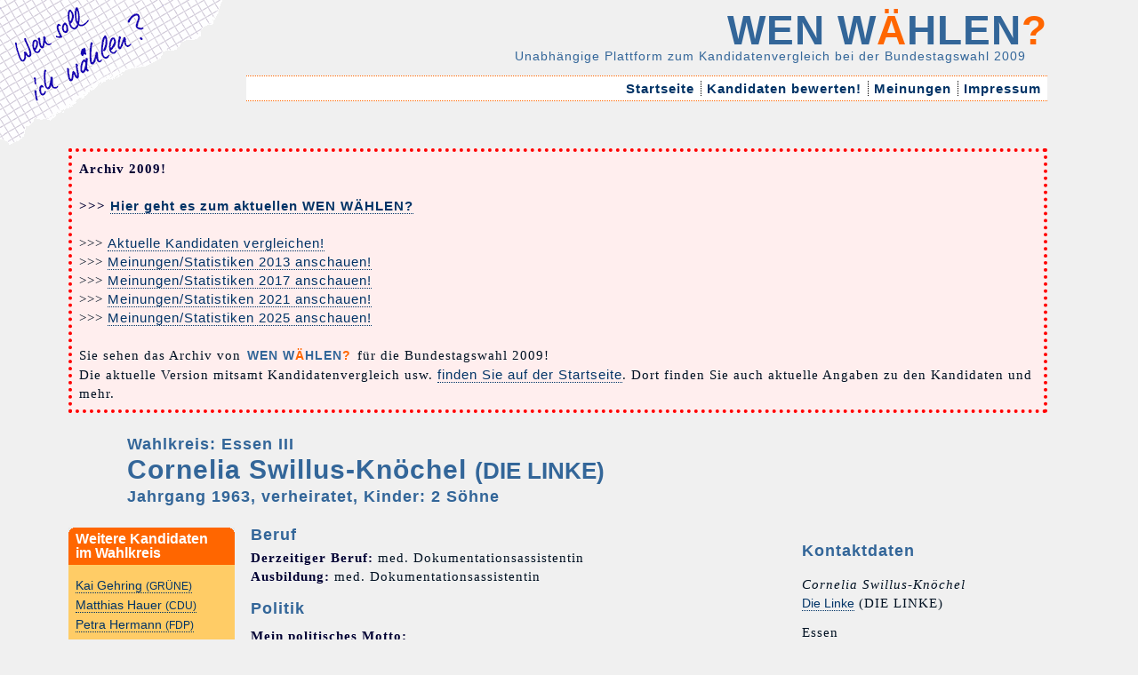

--- FILE ---
content_type: text/html; charset=UTF-8
request_url: https://www.wen-waehlen.de/btw09/kandidaten/cornelia-swillus-knoechel_10603.html
body_size: 17099
content:
<!DOCTYPE html PUBLIC "-//W3C//DTD XHTML 1.0 Strict//EN"
     "http://www.w3.org/TR/xhtml1/DTD/xhtml1-strict.dtd">

<html xmlns="http://www.w3.org/1999/xhtml" xml:lang="de" lang="de">
<head> 
  <title>Cornelia Swillus-Knöchel, DIE LINKE: Wahlkreis Essen III, Kandidat bei der Bundestagswahl 2009</title>
	<meta http-equiv="Content-Type" content="text/html; charset=utf-8" />
    <link href="/css/standard-09.css?v=6" rel="stylesheet" type="text/css" media="all"/>
    
    <meta name="description" content="Cornelia Swillus-Knöchel, DIE LINKE: Wahlkreis Essen III, Kandidat bei der Bundestagswahl 2009 – WEN WÄHLEN? - Vergleiche alle Parteien, Kandidatinnen und Kandidaten zur Bundestagswahl 2009 – unanhängig und überparteilich. Seit 2005.">

</head>

<body id="standard">

<div id="head">

<h1>WEN W<span class="orange">Ä</span>HLEN<span class="orange">?</span></h1>
<h2>Unabhängige Plattform zum Kandidatenvergleich bei der Bundestagswahl 2009</h2>

<ul id="main_nav">
<li><a href="https://www.wen-waehlen.de/">&nbsp;Startseite&nbsp;</a></li><li><a href="/btw09/hotornot.html">&nbsp;Kandidaten&nbsp;bewerten!&nbsp;</a></li><li><a href="/btw09/kandidaten/begruendung.html">&nbsp;Meinungen&nbsp;</a></li><!-- <li><a href="/ueber.html">&nbsp;Über uns&nbsp;</a></li>--><!--<li><a href="/presse/">&nbsp;Presse&nbsp;</a></li>--><li class="lastnav"><a href="/impressum.html">&nbsp;Impressum&nbsp;</a></li>
</ul>


</div>





<div style="border: 4px red dotted; padding: 8px; margin-bottom: 1em; margin-top: 0.5em; background-color: #ffeeee;">
  <strong>Archiv 2009!</strong><br/>
  <br/>

  <strong>&gt;&gt;&gt <a href="https://www.wen-waehlen.de/">Hier geht es zum aktuellen WEN W&Auml;HLEN?</a></strong>
  </br></br>


  &gt;&gt;&gt; <a href="https://www.wen-waehlen.de/#vergleichen">Aktuelle Kandidaten  vergleichen!</a><br/>
  &gt;&gt;&gt; <a href="https://www.wen-waehlen.de/btw13/parteien/antworten.html">Meinungen/Statistiken 2013 anschauen!</a><br/>
  &gt;&gt;&gt; <a href="https://www.wen-waehlen.de/btw17/parteien/antworten.html">Meinungen/Statistiken 2017 anschauen!</a><br/>
  &gt;&gt;&gt; <a href="https://www.wen-waehlen.de/btw21/parteien/antworten.html">Meinungen/Statistiken 2021 anschauen!</a><br/>
  &gt;&gt;&gt; <a href="https://www.wen-waehlen.de/btw25/parteien/antworten.html">Meinungen/Statistiken 2025 anschauen!</a><br/>
  <br/>
  Sie sehen das Archiv von <span class="ww">Wen W<span class="orange">ä</span>hlen<span class="orange">?</span></span> für die Bundestagswahl 2009! 
  <br/>
  Die aktuelle Version mitsamt Kandidatenvergleich usw. <a href="/">finden Sie auf der Startseite</a>. 
  Dort finden Sie auch aktuelle Angaben zu den Kandidaten und mehr.<br/>
</div>








<div class="heads">
<h3 class="wahlkreis">
  Wahlkreis: Essen III
  
</h3>
<h1 class="kandidatenname">Cornelia Swillus-Knöchel <small>(DIE LINKE)</small></h1>
<h3 class="kandidaten_status">Jahrgang 1963, verheiratet, Kinder: 2 Söhne</h3>
</div>


<div style="float:left; width:12.3em;">

<div class="infobox_anderekandidaten">
<b class="rtop">
  <b class="r1"></b> <b class="r2"></b><b class="r3"></b> <b class="r4"></b>
</b>
<div class="infobox_head"><h3>Weitere Kandidaten im Wahlkreis</h3></div>
<!-- Ueberschrift geht hier -->

<div class="content">

<p>


<ul>

<li><a href="kai--gehring_10605.html">Kai  Gehring <small>(GRÜNE)</small></a></li>

<li><a href="matthias-hauer_10602.html">Matthias Hauer <small>(CDU)</small></a></li>

<li><a href="petra-hermann_10604.html">Petra Hermann <small>(FDP)</small></a></li>

<li><a href="petra-hinz_10606.html">Petra Hinz <small>(SPD)</small></a></li>

<li><a href="matthias-kraume_11582.html">Matthias Kraume <small>(BüSo)</small></a></li>

<li><a href="hermann-august-schnarre_15029.html">Hermann August Schnarre <small>(NPD)</small></a></li>

</ul>
<p style="text-align: right; margin-bottom:0.5em;">
<strong><a href="../vergleich/?suche=121" title="Kandidaten vergleichen">Jetzt Vergleichen</a></strong><br/>
<strong><a rel="nofollow" href="mailen.html?wahlkreis=121" title="Kandidaten zum Teilnehmen einladen">Einladen</a></strong>
</p> 




</p>

</div>


<b class="rbottom">
  <b class="r4"></b> <b class="r3"></b> <b class="r2"></b> <b class="r1"></b>
</b>

</div>  



</div>


<div id="fotoleiste">

<h3>Kontaktdaten</h3> 
<p class="kontaktdaten">

<em>Cornelia Swillus-Knöchel</em><br />
<a href="http://die-linke.de/" class="ext" target="_blank">Die Linke</a> (DIE LINKE)
</p>

<p class="kontaktdaten">

Essen

</p>

<img width="150" alt="Bild von Cornelia Swillus-Knöchel" height="150" src="../files/cornelia-swillus-knoechel_11030.jpg" /><br />



</div>





<div id="kandidaten_main">


<h3>Beruf</h3>

<strong>Derzeitiger Beruf:</strong> med. Dokumentationsassistentin <br />
<strong>Ausbildung:</strong> med. Dokumentationsassistentin

<h3>Politik</h3>
<!-- <p><a href="/btw09/hotornot_10603.html">Kandidatin bewerten!</a></p>-->

<p><strong>Mein politisches Motto:</strong><br/>

 Konsequent sozial. Für Demokratie und Frieden.


</p>

<p>
<strong>Folgende Werte und Ziele sind mir besonders wichtig</strong><br /><small>(es steht insgesamt eine begrenzte Anzahl an 60 frei verteilbaren Sternchen zur Verfügung)</small><br />
</p>
<table class="werte" cellspacing="0" cellpadding="0">




<tr>
  <td class="kandidatenseite_titel">Solidarität und soziale Absicherung</td>
  <td class="kandidatenseite_daten tab_rechts">
  
  <img src="/css/star.png" alt="Stern" width="16" height="16" />
  
  <img src="/css/star.png" alt="Stern" width="16" height="16" />
  
  <img src="/css/star.png" alt="Stern" width="16" height="16" />
  
  <img src="/css/star.png" alt="Stern" width="16" height="16" />
  
  <img src="/css/star.png" alt="Stern" width="16" height="16" />
  
  <img src="/css/star.png" alt="Stern" width="16" height="16" />
  
  <img src="/css/star.png" alt="Stern" width="16" height="16" />
  
  </td/>
</tr>

<tr>
  <td class="kandidatenseite_titel">Menschenwürde und Einhaltung der Menschenrechte</td>
  <td class="kandidatenseite_daten tab_rechts">
  
  <img src="/css/star.png" alt="Stern" width="16" height="16" />
  
  <img src="/css/star.png" alt="Stern" width="16" height="16" />
  
  <img src="/css/star.png" alt="Stern" width="16" height="16" />
  
  <img src="/css/star.png" alt="Stern" width="16" height="16" />
  
  <img src="/css/star.png" alt="Stern" width="16" height="16" />
  
  <img src="/css/star.png" alt="Stern" width="16" height="16" />
  
  </td/>
</tr>

<tr>
  <td class="kandidatenseite_titel">Umwelt- und Tierschutz</td>
  <td class="kandidatenseite_daten tab_rechts">
  
  <img src="/css/star.png" alt="Stern" width="16" height="16" />
  
  <img src="/css/star.png" alt="Stern" width="16" height="16" />
  
  <img src="/css/star.png" alt="Stern" width="16" height="16" />
  
  <img src="/css/star.png" alt="Stern" width="16" height="16" />
  
  <img src="/css/star.png" alt="Stern" width="16" height="16" />
  
  <img src="/css/star.png" alt="Stern" width="16" height="16" />
  
  </td/>
</tr>

<tr>
  <td class="kandidatenseite_titel">Bildung</td>
  <td class="kandidatenseite_daten tab_rechts">
  
  <img src="/css/star.png" alt="Stern" width="16" height="16" />
  
  <img src="/css/star.png" alt="Stern" width="16" height="16" />
  
  <img src="/css/star.png" alt="Stern" width="16" height="16" />
  
  <img src="/css/star.png" alt="Stern" width="16" height="16" />
  
  <img src="/css/star.png" alt="Stern" width="16" height="16" />
  
  <img src="/css/star.png" alt="Stern" width="16" height="16" />
  
  </td/>
</tr>

<tr>
  <td class="kandidatenseite_titel">Forschung und Förderung moderner Technologie</td>
  <td class="kandidatenseite_daten tab_rechts">
  
  <img src="/css/star.png" alt="Stern" width="16" height="16" />
  
  <img src="/css/star.png" alt="Stern" width="16" height="16" />
  
  <img src="/css/star.png" alt="Stern" width="16" height="16" />
  
  <img src="/css/star.png" alt="Stern" width="16" height="16" />
  
  <img src="/css/star.png" alt="Stern" width="16" height="16" />
  
  <img src="/css/star.png" alt="Stern" width="16" height="16" />
  
  </td/>
</tr>

<tr>
  <td class="kandidatenseite_titel">Reduzierung der Staatsschulden</td>
  <td class="kandidatenseite_daten tab_rechts">
  
  <img src="/css/star.png" alt="Stern" width="16" height="16" />
  
  <img src="/css/star.png" alt="Stern" width="16" height="16" />
  
  <img src="/css/star.png" alt="Stern" width="16" height="16" />
  
  <img src="/css/star.png" alt="Stern" width="16" height="16" />
  
  <img src="/css/star.png" alt="Stern" width="16" height="16" />
  
  </td/>
</tr>

<tr>
  <td class="kandidatenseite_titel">Verbraucherschutz</td>
  <td class="kandidatenseite_daten tab_rechts">
  
  <img src="/css/star.png" alt="Stern" width="16" height="16" />
  
  <img src="/css/star.png" alt="Stern" width="16" height="16" />
  
  <img src="/css/star.png" alt="Stern" width="16" height="16" />
  
  <img src="/css/star.png" alt="Stern" width="16" height="16" />
  
  <img src="/css/star.png" alt="Stern" width="16" height="16" />
  
  </td/>
</tr>

<tr>
  <td class="kandidatenseite_titel">Innere Sicherheit und Schutz vor Bedrohungen</td>
  <td class="kandidatenseite_daten tab_rechts">
  
  <img src="/css/star.png" alt="Stern" width="16" height="16" />
  
  <img src="/css/star.png" alt="Stern" width="16" height="16" />
  
  <img src="/css/star.png" alt="Stern" width="16" height="16" />
  
  <img src="/css/star.png" alt="Stern" width="16" height="16" />
  
  <img src="/css/star.png" alt="Stern" width="16" height="16" />
  
  </td/>
</tr>

<tr>
  <td class="kandidatenseite_titel">Bürgerrechte und persönliche Freiheit</td>
  <td class="kandidatenseite_daten tab_rechts">
  
  <img src="/css/star.png" alt="Stern" width="16" height="16" />
  
  <img src="/css/star.png" alt="Stern" width="16" height="16" />
  
  <img src="/css/star.png" alt="Stern" width="16" height="16" />
  
  <img src="/css/star.png" alt="Stern" width="16" height="16" />
  
  <img src="/css/star.png" alt="Stern" width="16" height="16" />
  
  </td/>
</tr>

<tr>
  <td class="kandidatenseite_titel">Offenheit und Toleranz</td>
  <td class="kandidatenseite_daten tab_rechts">
  
  <img src="/css/star.png" alt="Stern" width="16" height="16" />
  
  <img src="/css/star.png" alt="Stern" width="16" height="16" />
  
  <img src="/css/star.png" alt="Stern" width="16" height="16" />
  
  <img src="/css/star.png" alt="Stern" width="16" height="16" />
  
  <img src="/css/star.png" alt="Stern" width="16" height="16" />
  
  </td/>
</tr>

<tr class="last">
  <td class="kandidatenseite_titel">Wirtschaftliche Freiheit</td>
  <td class="kandidatenseite_daten tab_rechts">
  
  <img src="/css/star.png" alt="Stern" width="16" height="16" />
  
  <img src="/css/star.png" alt="Stern" width="16" height="16" />
  
  <img src="/css/star.png" alt="Stern" width="16" height="16" />
  
  <img src="/css/star.png" alt="Stern" width="16" height="16" />
  
  </td/>
</tr>





</table>


<p>
<strong>Meine wichtigsten politischen Ziele</strong> <small>(Freitext)</small>
</p>
<ul>
<li>HARTZ IV abschaffen</li><li>Abzug der Truppen aus Afghanistan</li><li>mehr Investionen in Bildung</li><li>gebührenfreie Kindertagesstätten</li><li>gesetzlichen Mindestlohn jetzt</li>
</ul>

<p>
<strong>Warum Sie mich wählen sollten:</strong> <small>(Freitext)</small>
</p>

<ul>
<li>meine ehrliche Überzeugung, dass nur eine starke LINKE im Bundestag für einen Wechsel sorgen kann, weg von Profitorientiertheit hin zu sozialer Gerechtigkeit und Demokratie</li>
</ul>

<!-- 

ads removed (af)

-->
<p>&nbsp;</p>
</div> <!-- ENDE Kandidatenmain -->


<h3>Beantwortung der Thesen</h3>

<p class="intro_thesen">
  <em>Cornelia Swillus-Knöchel</em> hat die von <SPAN class="ww">Wen W<span class="orange">ä</span>hlen<span class="orange">?</span></span> ausgewählten Thesen  beantwortet. Bei der Beantwortung der Thesen gibt es die Möglichkeit mit Ja/Eher ja/Unentschieden/Eher nein/Nein zu antworten, außerdem lassen sich Thesen als <em>„Dies ist mir besonders wichtig“</em> markieren. Die Antworten können auch begründet werden. 
</p>

<div style="overflow-x: auto; width: 100%;">
<table class="thesen" width="100%" style="background-color: #f8f8f8; border: 2px white solid;"  cellspacing="0" cellpadding="0">

<tr class="head">
  <th class="thesen_titel">These</th>
  <th class="thesen_antwort">Antwort</th>
  <th class="tab_rechts">Begründung <small>(optional)</small></th>
</tr>


<tr id="th1051">

  <td class="kandidatenseite_titel thesen_titel">
  <strong>Ein allgemeiner Mindestlohn soll eingeführt werden.</strong>
  <p style="line-height: 100%;"><small>Es soll ein für alle Branchen geltender Mindestlohn eingeführt werden.</small></p></td>
  <td class="thesen_antwort farbe_ja">
  <strong>Ja!</strong>
  
   <br/>
  <img src="/css/star.png" alt="" width="16" height="16" />
  <small>Das ist mir wichtig!</small>
  <img src="/css/star.png" alt="" width="16" height="16" />
  
  </td/>
  <td class="tab_rechts">
  Nur so können auch in Branchen, wo keine Tariflöhne gelten, Existenz sichernde Löhne erreicht werden. Die LINKE fordert einen Mindestlohn von 10 Euro brutto pro Stunde. Sehen Tarifverträge für einzelen Branchen höhere Mindestlöhne vor, sind diese als allgemeinverbindlich zu erklären- denn:<br>von Arbeit muss Mensch leben können!<br/>
  <div class="rechts"><small>[&nbsp;<a href="../parteien/thesen_1051.html" title="Durchschnittsmeinung nach Parteien">Parteimeinungen</a> | <a href="begruendung_1051.html" title="Begründungen der Kandidaten">Begründungen</a> | <a href="#th1051" title="Auf diese Antwort verweisen">Permalink</a>&nbsp;]</small></div>
  </td>
</tr>

<tr id="th1052">

  <td class="kandidatenseite_titel thesen_titel">
  <strong>Der Staat soll für ein Mindesteinkommen sorgen.</strong>
  <p style="line-height: 100%;"><small>Wo die Löhne zu gering sind, soll der Lohn durch staatliche Mittel aufgestockt werden.</small></p></td>
  <td class="thesen_antwort farbe_nein">
  <strong>Nein!</strong>
  
  </td/>
  <td class="tab_rechts">
  Statt Hungerlöhne zu subventionieren sollten die Unternehmen verpflichtet werden, Existenz sichernde Löhne zu zahlen. Familien sollten durch familienpolitische Leistungen wie Wohngeld, Kindergeld und Kinderzuschlag unterstützt werden.<br/>
  <div class="rechts"><small>[&nbsp;<a href="../parteien/thesen_1052.html" title="Durchschnittsmeinung nach Parteien">Parteimeinungen</a> | <a href="begruendung_1052.html" title="Begründungen der Kandidaten">Begründungen</a> | <a href="#th1052" title="Auf diese Antwort verweisen">Permalink</a>&nbsp;]</small></div>
  </td>
</tr>

<tr id="th1053">

  <td class="kandidatenseite_titel thesen_titel">
  <strong>Die Steuern sollen gesenkt werden.</strong>
  <p style="line-height: 100%;"><small>Die Bundesregierung soll versuchen die Wirtschaft anzukurbeln, indem sie die Steuern senkt.</small></p></td>
  <td class="thesen_antwort farbe_eher_ja">
  <strong>Eher ja</strong>
  
  </td/>
  <td class="tab_rechts">
  Die Steuern für die unteren und mittleren Einkommen sollten gesenkt, die Steuern auf hohe und höchste Einkommen und Vermögen, auf hohe Erbschaften und auf Finanztransaktionen dagegen erhöht werden.<br/>
  <div class="rechts"><small>[&nbsp;<a href="../parteien/thesen_1053.html" title="Durchschnittsmeinung nach Parteien">Parteimeinungen</a> | <a href="begruendung_1053.html" title="Begründungen der Kandidaten">Begründungen</a> | <a href="#th1053" title="Auf diese Antwort verweisen">Permalink</a>&nbsp;]</small></div>
  </td>
</tr>

<tr id="th1054">

  <td class="kandidatenseite_titel thesen_titel">
  <strong>Die Auslandseinsätze der Bundeswehr sollen gestoppt werden.</strong>
  <p style="line-height: 100%;"><small>Die Bundeswehr soll ihre Auslandseinsätze schnellstmöglich stoppen und sich zum Beispiel aus Afghanistan zurückziehen.</small></p></td>
  <td class="thesen_antwort farbe_ja">
  <strong>Ja!</strong>
  
   <br/>
  <img src="/css/star.png" alt="" width="16" height="16" />
  <small>Das ist mir wichtig!</small>
  <img src="/css/star.png" alt="" width="16" height="16" />
  
  </td/>
  <td class="tab_rechts">
  nur zivile Konfliktlösung und zivile Wiederaufbau- Unterstützung hilft dem Land- Gewalt erzeugt nur Gegengewalt!<br>Die lINKE fordert deshalb den sofortigen Abzug der Bundeswehr aus Afghanistan.<br/>
  <div class="rechts"><small>[&nbsp;<a href="../parteien/thesen_1054.html" title="Durchschnittsmeinung nach Parteien">Parteimeinungen</a> | <a href="begruendung_1054.html" title="Begründungen der Kandidaten">Begründungen</a> | <a href="#th1054" title="Auf diese Antwort verweisen">Permalink</a>&nbsp;]</small></div>
  </td>
</tr>

<tr id="th1055">

  <td class="kandidatenseite_titel thesen_titel">
  <strong>Der Ausstieg aus der Atomkraft soll rückgängig gemacht werden.</strong>
  <p style="line-height: 100%;"><small>Vorhandene Atomkraftwerke sollen länger in Betrieb bleiben dürfen und langfristig neue geplant werden.</small></p></td>
  <td class="thesen_antwort farbe_nein">
  <strong>Nein!</strong>
  
  </td/>
  <td class="tab_rechts">
  Krümmel und Asse zeigen sehr deutlich, in welchen Gefahren wir durch Atomenergie leben- dabei gibt es Möglichkeiten, durch Energieinsparungen, mehr Energieeffizienz und Nutzung erneuerbarer Energien die Notwendigkeit atomarer Energie überflüssig zu machen. Die lINKE fordert die unverzügliche und unumkehrbare Stilllegung aller Atomanlagen.<br/>
  <div class="rechts"><small>[&nbsp;<a href="../parteien/thesen_1055.html" title="Durchschnittsmeinung nach Parteien">Parteimeinungen</a> | <a href="begruendung_1055.html" title="Begründungen der Kandidaten">Begründungen</a> | <a href="#th1055" title="Auf diese Antwort verweisen">Permalink</a>&nbsp;]</small></div>
  </td>
</tr>

<tr id="th1056">

  <td class="kandidatenseite_titel thesen_titel">
  <strong>Das Internet sollte stärker reguliert werden.</strong>
  <p style="line-height: 100%;"><small>Das Internet sollte stärker reguliert werden, um die Bevölkerung und die Jugend vor Kriminalität, Terrorismus sowie „Schund und Schmutz“ zu schützen.</small></p></td>
  <td class="thesen_antwort farbe_eher_nicht">
  <strong>Eher nicht</strong>
  
  </td/>
  <td class="tab_rechts">
  Das Recht auf Information und Kommunikation ist für uns Voraussetzung für lebendige Demokratie. Filtermaßnahmen im Internet beeinträchtigen unzulässig das Recht auf freien Informationszugang und freie Meinungsäußerung. Unser Ziel ist es, die offene Technologie des Netzes zu bewahren und so sein Innovations- und Entwicklungspotential zu fördern. Die LINKE setzt sich gegen Sperrung von Internetseiten an Stelle der Bekämpfung von kriminellen Handlungen ein.<br/>
  <div class="rechts"><small>[&nbsp;<a href="../parteien/thesen_1056.html" title="Durchschnittsmeinung nach Parteien">Parteimeinungen</a> | <a href="begruendung_1056.html" title="Begründungen der Kandidaten">Begründungen</a> | <a href="#th1056" title="Auf diese Antwort verweisen">Permalink</a>&nbsp;]</small></div>
  </td>
</tr>

<tr id="th1057">

  <td class="kandidatenseite_titel thesen_titel">
  <strong>Die Anstrengungen zum Klimaschutz sollen in Deutschland verstärkt werden.</strong>
  <p style="line-height: 100%;"><small></small></p></td>
  <td class="thesen_antwort farbe_ja">
  <strong>Ja!</strong>
  
   <br/>
  <img src="/css/star.png" alt="" width="16" height="16" />
  <small>Das ist mir wichtig!</small>
  <img src="/css/star.png" alt="" width="16" height="16" />
  
  </td/>
  <td class="tab_rechts">
  Die LINKE fordert die Halbierung des Klimaausstoßes in Deutschland bis zum Jahr 2020 und eine Minderung um mindestens 90 Prozent bis Mitte des Jahrhunderts (jeweils gegenüber 1990). Deutschland muss dafür eine Energiewende hin zu erneuerbaren Energien bei gleichzeitig sparsamerem Umgang mit Energie vorantreiben.<br/>
  <div class="rechts"><small>[&nbsp;<a href="../parteien/thesen_1057.html" title="Durchschnittsmeinung nach Parteien">Parteimeinungen</a> | <a href="begruendung_1057.html" title="Begründungen der Kandidaten">Begründungen</a> | <a href="#th1057" title="Auf diese Antwort verweisen">Permalink</a>&nbsp;]</small></div>
  </td>
</tr>

<tr id="th1058">

  <td class="kandidatenseite_titel thesen_titel">
  <strong>Die Nährwertangaben auf Lebensmitteln sollen z.B. durch eine  Ampelkennzeichnung besser sichtbar werden.</strong>
  <p style="line-height: 100%;"><small>Dem Verbraucher soll eine einfache Möglichkeit gegeben werden, „gute“ von „schlechten“ Lebensmitteln zu unterscheiden.</small></p></td>
  <td class="thesen_antwort farbe_ja">
  <strong>Ja!</strong>
  
  </td/>
  <td class="tab_rechts">
  Wer ernsthaft über gesunde Ernährung und die Prävention von Fehlernährung spricht, kommt an einer für alle Verbraucherinnen und Verbraucher verständlichen, einheitlichen und vor allem rechtlich verbindlichen Kennzeichnung von Lebensmitteln nicht vorbei. Die einfache und konsequente Ampelkennzeichnung ist hierfür beispielhaft.<br/>
  <div class="rechts"><small>[&nbsp;<a href="../parteien/thesen_1058.html" title="Durchschnittsmeinung nach Parteien">Parteimeinungen</a> | <a href="begruendung_1058.html" title="Begründungen der Kandidaten">Begründungen</a> | <a href="#th1058" title="Auf diese Antwort verweisen">Permalink</a>&nbsp;]</small></div>
  </td>
</tr>

<tr id="th1059">

  <td class="kandidatenseite_titel thesen_titel">
  <strong>Die Gehälter von Managern sollen begrenzt werden.</strong>
  <p style="line-height: 100%;"><small>Hier sind verschiedene Arten denkbar, u.a. durch steuerliche Modelle, die extrem hohe Einkommen, Bonuszahlungen oder Abfindungen unattraktiv machen.</small></p></td>
  <td class="thesen_antwort farbe_ja">
  <strong>Ja!</strong>
  
   <br/>
  <img src="/css/star.png" alt="" width="16" height="16" />
  <small>Das ist mir wichtig!</small>
  <img src="/css/star.png" alt="" width="16" height="16" />
  
  </td/>
  <td class="tab_rechts">
  Die Exzesse der Managervergütung, die wir in den letzten Jahren erlebt haben, sind nicht hinzunehmen. Da freiwillige Regeln nicht hinreichen, bedarf es gesetzlicher Regeln. Als erster Schritt ist der steuerliche Betriebsausgabenabzug für Geschäftsführungs-, Vorstands- und Aufsichtsratsvergütungen auf maximal das 20fache des Lohnes eines Facharbeiters bei Vollzeitbeschäftigung in der untersten Lohngruppe zu begrenzen.<br/>
  <div class="rechts"><small>[&nbsp;<a href="../parteien/thesen_1059.html" title="Durchschnittsmeinung nach Parteien">Parteimeinungen</a> | <a href="begruendung_1059.html" title="Begründungen der Kandidaten">Begründungen</a> | <a href="#th1059" title="Auf diese Antwort verweisen">Permalink</a>&nbsp;]</small></div>
  </td>
</tr>

<tr id="th1060">

  <td class="kandidatenseite_titel thesen_titel">
  <strong>Firmen, die ihre Mitarbeiter ausspitzeln, sollen härter bestraft werden.</strong>
  <p style="line-height: 100%;"><small>Firmen, die gegen den Datenschutz verstoßen und zum Beispiel ihre Mitarbeiter ausspähen, sollen härter bestraft werden.</small></p></td>
  <td class="thesen_antwort farbe_ja">
  <strong>Ja!</strong>
  
  </td/>
  <td class="tab_rechts">
  Härtere Strafen sind das eine. Zum anderen müssen aber auch die Regeln des Datenschutzes verschärft werden. Die LINKE will gleiche Regelungen zum Schutz der Daten von Beschäftigten in öffentlichem Dienst und Privatwirtschaft, Nutzung der Daten nur zur Erfüllung des Zwecks des Arbeitsverhältnisses,Verbot des Handels mit Arbeitnehmerdaten, Datenschutzbeauftragte für alle Unternehmen mit mehr als fünf Beschäftigten, personelle und materielle Stärkung der Datenschutzbeauftragten.<br/>
  <div class="rechts"><small>[&nbsp;<a href="../parteien/thesen_1060.html" title="Durchschnittsmeinung nach Parteien">Parteimeinungen</a> | <a href="begruendung_1060.html" title="Begründungen der Kandidaten">Begründungen</a> | <a href="#th1060" title="Auf diese Antwort verweisen">Permalink</a>&nbsp;]</small></div>
  </td>
</tr>

<tr id="th1061">

  <td class="kandidatenseite_titel thesen_titel">
  <strong>Die Bundeswehr soll auf eine Berufsarmee umgestellt werden.</strong>
  <p style="line-height: 100%;"><small>Durch diese Umstellung würden auch sowohl die Wehrpflicht als auch der Zivildienst entfallen.</small></p></td>
  <td class="thesen_antwort farbe_ja">
  <strong>Ja!</strong>
  
  </td/>
  <td class="tab_rechts">
  Die LINKE fordert die Abschaffung der Wehrpflicht. Die Bundeswehr soll zur Verteidigungsarmee umgestaltet und deutlich verkleinert werden.<br/>
  <div class="rechts"><small>[&nbsp;<a href="../parteien/thesen_1061.html" title="Durchschnittsmeinung nach Parteien">Parteimeinungen</a> | <a href="begruendung_1061.html" title="Begründungen der Kandidaten">Begründungen</a> | <a href="#th1061" title="Auf diese Antwort verweisen">Permalink</a>&nbsp;]</small></div>
  </td>
</tr>

<tr id="th1062">

  <td class="kandidatenseite_titel thesen_titel">
  <strong>Volksentscheide  bzw. Volksabstimmungen sollen bundesweit eingeführt werden. </strong>
  <p style="line-height: 100%;"><small>Für mehr direkte Demokratie sollen Volksentscheide auf Bundesebene eingeführt werden.</small></p></td>
  <td class="thesen_antwort farbe_ja">
  <strong>Ja!</strong>
  
   <br/>
  <img src="/css/star.png" alt="" width="16" height="16" />
  <small>Das ist mir wichtig!</small>
  <img src="/css/star.png" alt="" width="16" height="16" />
  
  </td/>
  <td class="tab_rechts">
  Die Möglichkeiten für Bürgerinnen und Bürger, die Politik direkt zu beeinflussen, müssen erweitert werden, um eine lebendige Demokratie zu ermöglichen und Politikverdrossenheit entgegen zu wirken. Dazu müssen auch auf Bundesebene Volksinitiativen, Volksbegehren und Volksentscheide eingeführt werden. Bei wichtigen Änderungen des Grundgesetzes soll obligatorisch eine Volksabstimmung vorgesehen werden.<br/>
  <div class="rechts"><small>[&nbsp;<a href="../parteien/thesen_1062.html" title="Durchschnittsmeinung nach Parteien">Parteimeinungen</a> | <a href="begruendung_1062.html" title="Begründungen der Kandidaten">Begründungen</a> | <a href="#th1062" title="Auf diese Antwort verweisen">Permalink</a>&nbsp;]</small></div>
  </td>
</tr>

<tr id="th1063">

  <td class="kandidatenseite_titel thesen_titel">
  <strong>Die Bundeswehr soll auch im Inland eingesetzt werden können.</strong>
  <p style="line-height: 100%;"><small>Soll die Bundeswehr für bestimmte Aufgaben wie  beispielsweise Objektschutz oder Terrorabwehr auch im Inland eingesetzt werden?</small></p></td>
  <td class="thesen_antwort farbe_nein">
  <strong>Nein!</strong>
  
  </td/>
  <td class="tab_rechts">
  Im Grundgesetz gibt es klare Regeln. Demnach darf die Bundeswehr im Inneren bei Naturkatastrophen oder schweren Unglücksfällen Amtshilfe leisten. Ansonsten gilt das Trennungsgebot. Es ist historisch und sachlich geboten. Eine Aufweichung bedeutet den fundamentalen Abbau der demokratischen Grund- und Freiheitsrechte und einen Verstoß gegen die Verfassung.<br/>
  <div class="rechts"><small>[&nbsp;<a href="../parteien/thesen_1063.html" title="Durchschnittsmeinung nach Parteien">Parteimeinungen</a> | <a href="begruendung_1063.html" title="Begründungen der Kandidaten">Begründungen</a> | <a href="#th1063" title="Auf diese Antwort verweisen">Permalink</a>&nbsp;]</small></div>
  </td>
</tr>

<tr id="th1064">

  <td class="kandidatenseite_titel thesen_titel">
  <strong>Der Staat soll sich aus der Wirtschaft raushalten.</strong>
  <p style="line-height: 100%;"><small>Der Staat soll auf die Kräfte des Marktes vertrauen und sich mit Staatshilfen für einzelne Unternehmen (auch Banken) und Subventionen zurückhalten.</small></p></td>
  <td class="thesen_antwort farbe_nein">
  <strong>Nein!</strong>
  
   <br/>
  <img src="/css/star.png" alt="" width="16" height="16" />
  <small>Das ist mir wichtig!</small>
  <img src="/css/star.png" alt="" width="16" height="16" />
  
  </td/>
  <td class="tab_rechts">
  Das freie Spiel der Märkte führt zu einem unmenschlichen Raubtierkapitalismus. Der Staat muss deshalb Regeln setzen und dafür sorgen, dass Menschen vor Profite gehen. Staatshilfen und Subventionen sind Instrumente, die dafür eingesetzt werden können. Ihre Anwendung ist im Einzelfall zu prüfen. Auch sind sie an Bedingungen wie z. B. Beteiligung der Belegschaften am Unternehmen zu knüpfen.<br/>
  <div class="rechts"><small>[&nbsp;<a href="../parteien/thesen_1064.html" title="Durchschnittsmeinung nach Parteien">Parteimeinungen</a> | <a href="begruendung_1064.html" title="Begründungen der Kandidaten">Begründungen</a> | <a href="#th1064" title="Auf diese Antwort verweisen">Permalink</a>&nbsp;]</small></div>
  </td>
</tr>

<tr id="th1065">

  <td class="kandidatenseite_titel thesen_titel">
  <strong>Auch gleichgeschlechtliche Paare sollen Kinder adoptieren dürfen.</strong>
  <p style="line-height: 100%;"><small>Gleichgeschlechtliche Paare sollen in Deutschland die Möglichkeit erhalten, Kinder zu adoptieren.</small></p></td>
  <td class="thesen_antwort farbe_ja">
  <strong>Ja!</strong>
  
  </td/>
  <td class="tab_rechts">
  Mit meiner Partei setzt ich mich für die vollständige Gleichstellung heterosexueller Ehem mit homosexuellen Lebensgemeinschaften ein. Die Bereitschaft und Fähigkeit zur Kindererziehung stehen in keiner Beziehung zu sexueller Identität oder Orientierung von Menschen. Es ist daher diskriminierend, Menschen in nicht-heterosexuellen Lebensweisen das Adoptionsrecht zu verweigern.<br/>
  <div class="rechts"><small>[&nbsp;<a href="../parteien/thesen_1065.html" title="Durchschnittsmeinung nach Parteien">Parteimeinungen</a> | <a href="begruendung_1065.html" title="Begründungen der Kandidaten">Begründungen</a> | <a href="#th1065" title="Auf diese Antwort verweisen">Permalink</a>&nbsp;]</small></div>
  </td>
</tr>

<tr id="th1066">

  <td class="kandidatenseite_titel thesen_titel">
  <strong>Unternehmen sollen Staatshilfen nur erhalten, wenn der Staat Mitspracherechte bekommt.</strong>
  <p style="line-height: 100%;"><small>Der Staat soll wirtschaftlich in Not geratene Unternehmen nur dann finanziell unterstützen, wenn er im Gegenzug umfangreiche Kontrollmöglichkeiten und ein Mitspracherecht bei zukünftigen unternehmerischen Entscheidungen erhält.</small></p></td>
  <td class="thesen_antwort farbe_ja">
  <strong>Ja!</strong>
  
   <br/>
  <img src="/css/star.png" alt="" width="16" height="16" />
  <small>Das ist mir wichtig!</small>
  <img src="/css/star.png" alt="" width="16" height="16" />
  
  </td/>
  <td class="tab_rechts">
  Alles andere ist fahrlässiger Umgang mit Steuergeldern. Staatshilfen darf es nur gegen Beteiligung der öffentlichen Hand und der Belegschaften geben.<br/>
  <div class="rechts"><small>[&nbsp;<a href="../parteien/thesen_1066.html" title="Durchschnittsmeinung nach Parteien">Parteimeinungen</a> | <a href="begruendung_1066.html" title="Begründungen der Kandidaten">Begründungen</a> | <a href="#th1066" title="Auf diese Antwort verweisen">Permalink</a>&nbsp;]</small></div>
  </td>
</tr>

<tr id="th1067">

  <td class="kandidatenseite_titel thesen_titel">
  <strong>Vermögen sollen stärker besteuert werden.</strong>
  <p style="line-height: 100%;"><small>Private Vermögen wie Immobilien, Wertpapiere usw. sollen stärker besteuert werden. </small></p></td>
  <td class="thesen_antwort farbe_ja">
  <strong>Ja!</strong>
  
   <br/>
  <img src="/css/star.png" alt="" width="16" height="16" />
  <small>Das ist mir wichtig!</small>
  <img src="/css/star.png" alt="" width="16" height="16" />
  
  </td/>
  <td class="tab_rechts">
  Die LINKE will die Vermögenssteuer als Millionärssteuer wieder einführen. Privatvermögen über einer Million Euro sollen mit mindestens fünf Prozent besteuert werden.<br/>
  <div class="rechts"><small>[&nbsp;<a href="../parteien/thesen_1067.html" title="Durchschnittsmeinung nach Parteien">Parteimeinungen</a> | <a href="begruendung_1067.html" title="Begründungen der Kandidaten">Begründungen</a> | <a href="#th1067" title="Auf diese Antwort verweisen">Permalink</a>&nbsp;]</small></div>
  </td>
</tr>

<tr id="th1068">

  <td class="kandidatenseite_titel thesen_titel">
  <strong>Die Gebühreneinzugszentrale (GEZ) soll zugunsten einer Steuerfinanzierung abgeschafft werden.</strong>
  <p style="line-height: 100%;"><small>Der öffentlich-rechtliche Rundfunk soll nicht mehr durch eine geräteabhängige Rundfunkgebühr sondern über Steuern finanziert werden.</small></p></td>
  <td class="thesen_antwort farbe_nein">
  <strong>Nein!</strong>
  
  </td/>
  <td class="tab_rechts">
  Eine Finanzierung des öffentlich- rechtlichen Fernsehens aus einer Rundfunksteuer scheidet aufgrund der verfassungsrechtlich gebotenen Staatsferne des Rundfunks aus. Insofern muss es m. E. darum gehen, das bestehende System des Gebühreneinzugs weiterzuentwickeln und zu modernisieren. Mehr Transparenz, die Aufgabe dubioser Fahndungsmethoden, die Einführung eines Verhaltenskodex, verschärfte Anforderungen an den Datenschutz sind hierzu gebotene Maßnahmen. <br/>
  <div class="rechts"><small>[&nbsp;<a href="../parteien/thesen_1068.html" title="Durchschnittsmeinung nach Parteien">Parteimeinungen</a> | <a href="begruendung_1068.html" title="Begründungen der Kandidaten">Begründungen</a> | <a href="#th1068" title="Auf diese Antwort verweisen">Permalink</a>&nbsp;]</small></div>
  </td>
</tr>

<tr id="th1069">

  <td class="kandidatenseite_titel thesen_titel">
  <strong>Die Rechte von Leiharbeitnehmern sollen gestärkt werden</strong>
  <p style="line-height: 100%;"><small>Es sollen beispielsweise Lohnuntergrenzen eingeführt werden und der Grundsatz „Gleicher Lohn für gleiche Arbeit“ gelten. Auch eine gesetzliche Befristung solcher Verträge kommt in Frage.</small></p></td>
  <td class="thesen_antwort farbe_ja">
  <strong>Ja!</strong>
  
   <br/>
  <img src="/css/star.png" alt="" width="16" height="16" />
  <small>Das ist mir wichtig!</small>
  <img src="/css/star.png" alt="" width="16" height="16" />
  
  </td/>
  <td class="tab_rechts">
  Ich befürworte alle genannten Maßnahmen. Ohne gleiche Bezahlung, Befristung und strenge Regulierung wird Leiharbeit zum Lohndumpinginstrument, das LeiharbeiterInnen ausbeutet und Stammbelegschaften erpressbar macht.<br/>
  <div class="rechts"><small>[&nbsp;<a href="../parteien/thesen_1069.html" title="Durchschnittsmeinung nach Parteien">Parteimeinungen</a> | <a href="begruendung_1069.html" title="Begründungen der Kandidaten">Begründungen</a> | <a href="#th1069" title="Auf diese Antwort verweisen">Permalink</a>&nbsp;]</small></div>
  </td>
</tr>

<tr id="th1070">

  <td class="kandidatenseite_titel thesen_titel">
  <strong>Der Militärhaushalt soll verringert werden.</strong>
  <p style="line-height: 100%;"><small>Die Ausgaben für die Bundeswehr sollen verringert werden, auch wenn dadurch Auslandseinsätze eingeschränkt werden.</small></p></td>
  <td class="thesen_antwort farbe_ja">
  <strong>Ja!</strong>
  
  </td/>
  <td class="tab_rechts">
  Ich bin ohnehin dafür, dass die Bundeswehr sich nicht an Auslandseinsätzen beteiligt. Das Geld dafür sollte lieber in Bildung, Soziales, Entwicklungshilfen und andere zivile Projekte gesteckt werden. Aber auch völkerrechtliche und politische Gründe sprechen dagegen. Die Charta der Vereinten Nationen beinhaltet ein Friedensgebot, das strikt befolgt und in den Mittelpunkt von Konfliktlösungen gestellt werden muss. Der Einsatz von Militär löst keine Konflikte. Wie jetzt wieder in Afghanistan zu sehen ist, führt der Militäreinsatz zu mehr Eskalation und Unsicherheit und nicht zu weniger.<br/>
  <div class="rechts"><small>[&nbsp;<a href="../parteien/thesen_1070.html" title="Durchschnittsmeinung nach Parteien">Parteimeinungen</a> | <a href="begruendung_1070.html" title="Begründungen der Kandidaten">Begründungen</a> | <a href="#th1070" title="Auf diese Antwort verweisen">Permalink</a>&nbsp;]</small></div>
  </td>
</tr>

<tr id="th1071">

  <td class="kandidatenseite_titel thesen_titel">
  <strong>Das Fernsehen sollte stärker kontrolliert werden.</strong>
  <p style="line-height: 100%;"><small>Die Fernsehsehnder sollen stärker kontrolliert werden, damit sie nicht ein „falsches“ Weltbild vermitteln, bespielsweise Gewalt, Schlankheitswahn, Luxuskonsum, Sexualisierung etc.</small></p></td>
  <td class="thesen_antwort farbe_nein">
  <strong>Nein!</strong>
  
  </td/>
  <td class="tab_rechts">
  Die Meinungsfreiheit gilt auch im Fernsehen. Wir LINKEN wollen, dass die Kommunikations- und Medienfreiheit gewährleistet wird. Das heißt u. a.: Eine digitale demokratische Medienordnung gestalten: den öffentlich- rechtlichen Rundfunk reformieren, Rundfunkräte quotieren und entsprechend aktueller gesellschaftlicher Verhältnisse zusammensetzen.<br/>
  <div class="rechts"><small>[&nbsp;<a href="../parteien/thesen_1071.html" title="Durchschnittsmeinung nach Parteien">Parteimeinungen</a> | <a href="begruendung_1071.html" title="Begründungen der Kandidaten">Begründungen</a> | <a href="#th1071" title="Auf diese Antwort verweisen">Permalink</a>&nbsp;]</small></div>
  </td>
</tr>

<tr id="th1072">

  <td class="kandidatenseite_titel thesen_titel">
  <strong>Ein Internet-Ausweis zur Identifizierung der Nutzer soll eingeführt werden.</strong>
  <p style="line-height: 100%;"><small>Mit der Einführung eines Internet-Ausweises soll es möglich werden, bei Straftaten wie Diffamierungen, Beleidigungen und Urheberrechtsverletzungen Nutzer zu identifizieren und zurückzuverfolgen.</small></p></td>
  <td class="thesen_antwort farbe_nein">
  <strong>Nein!</strong>
  
  </td/>
  <td class="tab_rechts">
  Eine anlassunabhängige polizeiliche Überwachung und Kontrolle des Internets lehne ich ab.<br/>
  <div class="rechts"><small>[&nbsp;<a href="../parteien/thesen_1072.html" title="Durchschnittsmeinung nach Parteien">Parteimeinungen</a> | <a href="begruendung_1072.html" title="Begründungen der Kandidaten">Begründungen</a> | <a href="#th1072" title="Auf diese Antwort verweisen">Permalink</a>&nbsp;]</small></div>
  </td>
</tr>

<tr id="th1073">

  <td class="kandidatenseite_titel thesen_titel">
  <strong>Regenerative Energien sollen stärker gefördert werden.</strong>
  <p style="line-height: 100%;"><small>Regenerative Energien wie beispielsweise Solar-, Windkraft- und Biogasanlagen oder alternative Antriebe für Autos sollen stärker als bisher gefördert werden.</small></p></td>
  <td class="thesen_antwort farbe_ja">
  <strong>Ja!</strong>
  
  </td/>
  <td class="tab_rechts">
  Deutschland muss eine Energiewende hin zu erneuerbaren Energien bei gleichzeitig sparsameren Umgang mit Energie vorantreiben. Der Neubau von Kohlekraftwerken muss verhindert werden. Atomkraftwerke müssen sofort abgeschaltet werden. Um diese Energiewende zu schaffen, bedarf es verstärkter staatlicher Förderung und Investitionen in den Bereichen Bauen, Verkehr und Umweltschutz sowie einer ökologisch ausgerichteten Industriepolitik.<br/>
  <div class="rechts"><small>[&nbsp;<a href="../parteien/thesen_1073.html" title="Durchschnittsmeinung nach Parteien">Parteimeinungen</a> | <a href="begruendung_1073.html" title="Begründungen der Kandidaten">Begründungen</a> | <a href="#th1073" title="Auf diese Antwort verweisen">Permalink</a>&nbsp;]</small></div>
  </td>
</tr>

<tr id="th1074">

  <td class="kandidatenseite_titel thesen_titel">
  <strong>Internet-Seiten mit  kinderpornographischen Inhalten sollen entfernt statt blockiert werden.</strong>
  <p style="line-height: 100%;"><small>Derzeit erstellt das BKA Listen mit Webseiten, die kinderpornographische Inhalte haben. Die Internet-Zugangs-Anbieter sind verpflichtet, diese Sperrlisten einzusetzen. Dadurch bleiben die Webseiten im Netz, nur der Zugang aus Deutschland wird erschwert. Sollen stattdessen Strukturen ausgeweitet werden, die das Löschen entsprechender Webseiten auch auf internationaler Ebene möglich machen?</small></p></td>
  <td class="thesen_antwort farbe_ja">
  <strong>Ja!</strong>
  
  </td/>
  <td class="tab_rechts">
  Internetsperren sind der Einstieg in die staatliche Zensur des Internets. Um gegen schwere Kriminalität im Internet vorzugehen, taugen Sperren jedoch nicht. Sie können leicht umgangen werden. Nötig sind dagegen die Löschung solcher Inhalte und die strafrechtliche Verfolgung der Produzenten und Vertreiber. Dazu ist eine Kooperation auf internationaler Ebene unerlässlich.<br/>
  <div class="rechts"><small>[&nbsp;<a href="../parteien/thesen_1074.html" title="Durchschnittsmeinung nach Parteien">Parteimeinungen</a> | <a href="begruendung_1074.html" title="Begründungen der Kandidaten">Begründungen</a> | <a href="#th1074" title="Auf diese Antwort verweisen">Permalink</a>&nbsp;]</small></div>
  </td>
</tr>

<tr id="th1075">

  <td class="kandidatenseite_titel thesen_titel">
  <strong>Das „Zugangserschwerungsgesetz“ soll ausgeweitet werden.</strong>
  <p style="line-height: 100%;"><small>Die geheimen Internet-Sperrlisten des Bundeskriminalamts dürfen derzeit nur Webseiten mit kinderpornographischen Inhalten enthalten. Sollen die Sperren auch auf andere Inhalte wie beispielsweise Urheberrechtsverletzungen, Glücksspiel-Angebote (z.B. Online-Poker), rechtsextremistische Inhalte, islamistische Propaganda oder Beleidigungen ausgeweitet werden?</small></p></td>
  <td class="thesen_antwort farbe_nein">
  <strong>Nein!</strong>
  
  </td/>
  <td class="tab_rechts">
  Aus guten Gründen hat die Bundestagsfraktion DIE LINKE Mitte Juni dieses Jahres gegen das sogenannte „Zugangserschwerungsgesetz“ zur vermeintlichen Bekämpfung von Kinderpornographie der Bundesregierung gestimmt. Mit dem Gesetz wurde das Tor zur Internetzensur geöffnet. Zur Bekämpfung der Kinderpornografie und strafrechtlichen Verfolgung der Täter tragen die Sperren nicht bei. Deshalb: Fangt die Täter und zensiert nicht das Netz!<br/>
  <div class="rechts"><small>[&nbsp;<a href="../parteien/thesen_1075.html" title="Durchschnittsmeinung nach Parteien">Parteimeinungen</a> | <a href="begruendung_1075.html" title="Begründungen der Kandidaten">Begründungen</a> | <a href="#th1075" title="Auf diese Antwort verweisen">Permalink</a>&nbsp;]</small></div>
  </td>
</tr>

<tr id="th1076">

  <td class="kandidatenseite_titel thesen_titel">
  <strong>Der Gesetzgeber soll härter gegen  „Komasaufen“ einschreiten.</strong>
  <p style="line-height: 100%;"><small>Jugendliche sollen durch strengere Gesetze und bessere Kontrollen vor den Folgen des Alkoholkonsums geschützt werden.</small></p></td>
  <td class="thesen_antwort farbe_unentschieden">
  <strong>Unentschieden</strong>
  
  </td/>
  <td class="tab_rechts">
  Der hohe Konsum von Alkohol wird von uns mit großer Sorge gesehen. Deshalb setzen wir uns dafür ein, dass die bestehenden gesetzlichen Regelungen auch eingehalten werden. Ein Werbeverbot für Alkohol ist zu prüfen. Doch wer wirklich etwas ändern will, muss bei den Ursachen ansetzen. Jugendliche wollen mittels des „Komasaufens“ der Realität entkommen. Mit Hartz IV, Ausbildungsplatzmangel und Jugendarbeitslosigkeit hat die Bundesregierung dafür die Grundlagen geschaffen. Wirksame Gegenmaßnahmen wären die Stärkung der Medienkompetenz und die Förderung solidarischer Bildung und sozialen Lernens in inner- und außerschulischen Räumen. Wir brauchen daher mehr Mittel für die Jugendarbeit. Zudem setzen wir auf Vorsorge und Aufklärung. Insbesondere jungen Menschen muss verdeutlicht werden, dass der Konsum von Alkohol gefährlich sein kann.<br/>
  <div class="rechts"><small>[&nbsp;<a href="../parteien/thesen_1076.html" title="Durchschnittsmeinung nach Parteien">Parteimeinungen</a> | <a href="begruendung_1076.html" title="Begründungen der Kandidaten">Begründungen</a> | <a href="#th1076" title="Auf diese Antwort verweisen">Permalink</a>&nbsp;]</small></div>
  </td>
</tr>

<tr id="th1077">

  <td class="kandidatenseite_titel thesen_titel">
  <strong>Privatpersonen sollen keine Schusswaffen mehr zuhause lagern dürfen.</strong>
  <p style="line-height: 100%;"><small>Beispielsweise Mitglieder von Schützenvereinen oder Jäger dürften ihre Waffen z.B. nur noch an besonders geschützten Orten und nicht mehr zuhause aufbewahren.</small></p></td>
  <td class="thesen_antwort farbe_ja">
  <strong>Ja!</strong>
  
  </td/>
  <td class="tab_rechts">
  Nach Ansicht der LINKEN sollten Schusswaffen außer in wenigen Ausnahmefällen wie bei Revierjägern generell nur zentral bei Schützenvereinen in Safes und an anderen bewachten Stellen aufbewahrt werden dürfen. Nur so können Waffen dem spontanen Zugriff entzogen werden.<br/>
  <div class="rechts"><small>[&nbsp;<a href="../parteien/thesen_1077.html" title="Durchschnittsmeinung nach Parteien">Parteimeinungen</a> | <a href="begruendung_1077.html" title="Begründungen der Kandidaten">Begründungen</a> | <a href="#th1077" title="Auf diese Antwort verweisen">Permalink</a>&nbsp;]</small></div>
  </td>
</tr>

<tr id="th1078">

  <td class="kandidatenseite_titel thesen_titel">
  <strong>Straftäter ab 18 Jahren sollen generell nach Erwachsenenstrafrecht verurteilt werden.</strong>
  <p style="line-height: 100%;"><small>18- bis 20-jährige Straftäter können bisher nach Jugendstrafrecht verurteilt werden. In Zukunft sollen Volljährige generell nach Erwachsenenstrafrecht behandelt werden und so zum Beispiel zu höheren Strafen verurteilt werden können.</small></p></td>
  <td class="thesen_antwort farbe_nein">
  <strong>Nein!</strong>
  
  </td/>
  <td class="tab_rechts">
  Auch nach Vollendung des 18. Lebensjahres soll das Jugendstrafrecht in Ausnahmefällen noch angewandt werden können, wenn die individuelle Entwicklung dies erfordert.<br/>
  <div class="rechts"><small>[&nbsp;<a href="../parteien/thesen_1078.html" title="Durchschnittsmeinung nach Parteien">Parteimeinungen</a> | <a href="begruendung_1078.html" title="Begründungen der Kandidaten">Begründungen</a> | <a href="#th1078" title="Auf diese Antwort verweisen">Permalink</a>&nbsp;]</small></div>
  </td>
</tr>

<tr id="th1079">

  <td class="kandidatenseite_titel thesen_titel">
  <strong>Ausländer sollen sich zu Integrationskursen verpflichten, sofern sie dauerhaft in Deutschland leben wollen.</strong>
  <p style="line-height: 100%;"><small></small></p></td>
  <td class="thesen_antwort farbe_nein">
  <strong>Nein!</strong>
  
  </td/>
  <td class="tab_rechts">
  Für DIE LINKE bedeutet „Integration“ keine einseitige Pflicht der Migrantinnen und Migranten,  sondern die Verpflichtung, für eine rechtliche und politische Gleichstellung aller hier lebenden Menschen, für soziale Gerechtigkeit und für die Überwindung von Ausgrenzung zu kämpfen. Wir fordern das Wahlrecht für Migrantinnen und Migranten sowie Einbürgerungserleichterungen. Einschränkungen des Ehegattennachzugs und des Rechts auf Familienzusammenleben müssen zurückgenommen werden.<br/>
  <div class="rechts"><small>[&nbsp;<a href="../parteien/thesen_1079.html" title="Durchschnittsmeinung nach Parteien">Parteimeinungen</a> | <a href="begruendung_1079.html" title="Begründungen der Kandidaten">Begründungen</a> | <a href="#th1079" title="Auf diese Antwort verweisen">Permalink</a>&nbsp;]</small></div>
  </td>
</tr>

<tr id="th1080">

  <td class="kandidatenseite_titel thesen_titel">
  <strong>Studiengebühren sollen grundsätzlich verboten werden.</strong>
  <p style="line-height: 100%;"><small>Der Bund soll den Ländern untersagen, Studiengebühren zu erheben.</small></p></td>
  <td class="thesen_antwort farbe_ja">
  <strong>Ja!</strong>
  
   <br/>
  <img src="/css/star.png" alt="" width="16" height="16" />
  <small>Das ist mir wichtig!</small>
  <img src="/css/star.png" alt="" width="16" height="16" />
  
  </td/>
  <td class="tab_rechts">
  DIE LINKE lehnt jede Form von Studiengebühren ab. Nicht nur das Erststudium, sondern auch das Masterstudium muss vollständig gebührenfrei sein. Bildung ist keine Ware, sondern ein Menschenrecht. Studiengebühren sind unsozial und schrecken besonders Menschen aus einkommensschwachen Elternhäusern sowie junge Frauen vom Studium ab.<br/>
  <div class="rechts"><small>[&nbsp;<a href="../parteien/thesen_1080.html" title="Durchschnittsmeinung nach Parteien">Parteimeinungen</a> | <a href="begruendung_1080.html" title="Begründungen der Kandidaten">Begründungen</a> | <a href="#th1080" title="Auf diese Antwort verweisen">Permalink</a>&nbsp;]</small></div>
  </td>
</tr>

<tr id="th1081">

  <td class="kandidatenseite_titel thesen_titel">
  <strong>Die Inhaltstoffe aller  Lebensmitteln  sollen  noch deutlicher gekennzeichnet werden, zum Beispiel „Analogkäse“.</strong>
  <p style="line-height: 100%;"><small>Alle Inhalts- und Hilfsstoffe, auch die Angabe gentechnisch veränderter Zutaten, sollen auf Lebensmitteln deutlicher angegeben werden. Der Verbraucher soll beispielsweise „Analogkäse“ schnell identifizieren können. Dies soll auch für lose verpackte Waren gelten. Auch ist es wünschenswert anzugeben,  unter welchen Bedingungen die Lebensmittel produziert wurden.</small></p></td>
  <td class="thesen_antwort farbe_ja">
  <strong>Ja!</strong>
  
  </td/>
  <td class="tab_rechts">
  DIE LINKE will den Verbraucherinnen und Verbrauchern umfassende Transparenz und Information garantieren und sie in ihren Rechten stärken. Verbraucherinnen und Verbraucher müssen sich informieren können, was genau sie beim Essen zu sich nehmen. DIE LINKE fordert deshalb die zügige Einführung einer verbindlichen und leicht verständlichen Lebensmittelkennzeichnung. Die gentechnische Veränderung von Pflanzen lehnen wir ab. Bis ein europaweites Verbot durchgesetzt ist, muss eine lückenlose Kennzeichnung gentechnisch veränderter Produkte eingeführt werden.<br/>
  <div class="rechts"><small>[&nbsp;<a href="../parteien/thesen_1081.html" title="Durchschnittsmeinung nach Parteien">Parteimeinungen</a> | <a href="begruendung_1081.html" title="Begründungen der Kandidaten">Begründungen</a> | <a href="#th1081" title="Auf diese Antwort verweisen">Permalink</a>&nbsp;]</small></div>
  </td>
</tr>

<tr id="th1082">

  <td class="kandidatenseite_titel thesen_titel">
  <strong>Auch Selbständige und Beamte sollen in die staatlichen Sozialversicherungen  einzahlen.</strong>
  <p style="line-height: 100%;"><small>Dies betrifft zum Beispiel die Kranken- und Rentenversicherung.</small></p></td>
  <td class="thesen_antwort farbe_ja">
  <strong>Ja!</strong>
  
   <br/>
  <img src="/css/star.png" alt="" width="16" height="16" />
  <small>Das ist mir wichtig!</small>
  <img src="/css/star.png" alt="" width="16" height="16" />
  
  </td/>
  <td class="tab_rechts">
  Für eine stabile und gerechte Finanzierung der Kranken- und Pflegeversicherung brauchen wir die solidarische Bürgerinnen- und Bürgerversicherung, in die alle von allen Einkommen den gleichen prozentualen Beitragssatz zahlen. Auch Selbständige, Beamtinnen und Beamte sowie Politikerinnen und Politiker sollen darin versichert sein. Die private Krankenversicherung wird auf Zusatzversicherungen beschränkt. Die gesetzliche Rentenversicherung wollen wir zu einer solidarischen Erwerbstätigenversicherung weiterentwickeln.<br/>
  <div class="rechts"><small>[&nbsp;<a href="../parteien/thesen_1082.html" title="Durchschnittsmeinung nach Parteien">Parteimeinungen</a> | <a href="begruendung_1082.html" title="Begründungen der Kandidaten">Begründungen</a> | <a href="#th1082" title="Auf diese Antwort verweisen">Permalink</a>&nbsp;]</small></div>
  </td>
</tr>

<tr id="th1083">

  <td class="kandidatenseite_titel thesen_titel">
  <strong>Urheberrechtsverletzungen im Internet sollen stärker verfolgt werden.</strong>
  <p style="line-height: 100%;"><small>Es soll eine stärkere rechtliche Grundlage geschaffen werden, um zum Beispiel gegen Tauschbörsen im Internet und deren Nutzer vorgehen zu können. Auch Privatpersonen sollen stärker belangt werden.</small></p></td>
  <td class="thesen_antwort farbe_nein">
  <strong>Nein!</strong>
  
  </td/>
  <td class="tab_rechts">
  Die Frage nach dem so genannten „Geistigen Eigentum“ kann aus unserer Sicht nicht pauschal für alle Sektoren in gleicher Weise beantwortet werden. So ist etwa zwischen Urheber- sowie  leistungs und Verwertungsschutzrechten zu unterscheiden. Künstlerische und wissenschaftliche Leistungen entspringen zumeist einer stark intrinsisch geprägten Motivation, während Innovationen in der privaten Wirtschaft mittel- oder unmittelbar eine kommerzielle Verwertung zum Ziel haben. Diese unterschiedlichen Zielstellungen müssen bei der Debatte Berücksichtigung finden. Grundsätzlich setzt sich DIE LINKE dafür ein, die freie Verbreitung des Wissens zu ermöglichen und gleichzeitig die Produktions- und Reproduktionsbedingungen der kreativen Leistung zu erhalten und zu verbessern.<br/>
  <div class="rechts"><small>[&nbsp;<a href="../parteien/thesen_1083.html" title="Durchschnittsmeinung nach Parteien">Parteimeinungen</a> | <a href="begruendung_1083.html" title="Begründungen der Kandidaten">Begründungen</a> | <a href="#th1083" title="Auf diese Antwort verweisen">Permalink</a>&nbsp;]</small></div>
  </td>
</tr>

<tr id="th1084">

  <td class="kandidatenseite_titel thesen_titel">
  <strong>Es sollen alternative Entlohnungsmöglichkeiten für Künstler entwickelt werden, wie zum Beispiel eine „Kulturflatrate“.</strong>
  <p style="line-height: 100%;"><small>Es sollte über alternative Verwertungsmöglichkeiten wie eine „Kulturflatrate“ zum Beispiel für Musik- und Filmschaffende und Autoren nachgedacht werden. Damit sollen sie für die Nutzung ihrer Werke in Tauschbörsen entschädigt werden, die im Gegenzug legalisiert werden. </small></p></td>
  <td class="thesen_antwort farbe_unentschieden">
  <strong>Unentschieden</strong>
  
  </td/>
  <td class="tab_rechts">
  DIE LINKE prüft zurzeit die verschiedenen, diskutierten Modelle einer Kulturflatrate. Auf den ersten Blick hat das Konzept Kulturflatrate große Vorteile hinsichtlich einer angemessenen Vergütung der Kreativschaffenden und einer Entkriminalisierung der Nutzerinnen und Nutzer insbesondere von Tauschbörsen. Allerdings muss hier sehr genau geprüft werden, wie eine Umsetzung aussehen kann. Eine deutsche Regelung alleine genügt nicht. Zudem ist zu klären, wer die bürokratische Verwaltung und die analytische Begleitung und Abrechnung der verschiedenen Bezahlmodelle in der Praxis durchführen kann. Bislang ungeklärt sind auch die Fragen nach der Höhe einer Kulturflatrate sowie die Vergütungsquoten-Problematik.<br/>
  <div class="rechts"><small>[&nbsp;<a href="../parteien/thesen_1084.html" title="Durchschnittsmeinung nach Parteien">Parteimeinungen</a> | <a href="begruendung_1084.html" title="Begründungen der Kandidaten">Begründungen</a> | <a href="#th1084" title="Auf diese Antwort verweisen">Permalink</a>&nbsp;]</small></div>
  </td>
</tr>

<tr id="th1085">

  <td class="kandidatenseite_titel thesen_titel">
  <strong>Der Kündigungsschutz soll aufgehoben oder eingeschränkt werden.</strong>
  <p style="line-height: 100%;"><small>Der Kündigungsschutz soll zugunsten garantierter Abfindungen eingeschränkt bzw. abgeschafft werden.</small></p></td>
  <td class="thesen_antwort farbe_nein">
  <strong>Nein!</strong>
  
  </td/>
  <td class="tab_rechts">
  Weniger Kündigungsschutz bedeutet mehr Erpressung der Beschäftigten. DIE LINKE will den Kündigungsschutz ausweiten.<br/>
  <div class="rechts"><small>[&nbsp;<a href="../parteien/thesen_1085.html" title="Durchschnittsmeinung nach Parteien">Parteimeinungen</a> | <a href="begruendung_1085.html" title="Begründungen der Kandidaten">Begründungen</a> | <a href="#th1085" title="Auf diese Antwort verweisen">Permalink</a>&nbsp;]</small></div>
  </td>
</tr>

<tr id="th1086">

  <td class="kandidatenseite_titel thesen_titel">
  <strong>Ökologische Landwirtschaft soll gefördert werden.</strong>
  <p style="line-height: 100%;"><small>Die ökologische Landwirtschaft soll im Vergleich zur konventionellen Landwirtschaft stärker gefördert werden.</small></p></td>
  <td class="thesen_antwort farbe_ja">
  <strong>Ja!</strong>
  
   <br/>
  <img src="/css/star.png" alt="" width="16" height="16" />
  <small>Das ist mir wichtig!</small>
  <img src="/css/star.png" alt="" width="16" height="16" />
  
  </td/>
  <td class="tab_rechts">
  Der Anteil der Ökolandwirtschaft stagniert, obwohl die Nachfrage nach Ökoprodukten in vielen Ländern Europas wächst. Ökolandbau bringt Arbeit und Wertschöpfung in die ländlichen Räume und ist die umweltverträglichste Art der Landwirtschaft. Eine Steigerung des Anteils ökologischer Landwirtschaft ist gesellschaftlich erwünscht. Die stärkere finanzielle Förderung ist ein Ausgleich für die höhere Umweltleistung des Ökolandbaus im Vergleich zur konventionellen Landwirtschaft.<br/>
  <div class="rechts"><small>[&nbsp;<a href="../parteien/thesen_1086.html" title="Durchschnittsmeinung nach Parteien">Parteimeinungen</a> | <a href="begruendung_1086.html" title="Begründungen der Kandidaten">Begründungen</a> | <a href="#th1086" title="Auf diese Antwort verweisen">Permalink</a>&nbsp;]</small></div>
  </td>
</tr>

<tr id="th1087">

  <td class="kandidatenseite_titel thesen_titel">
  <strong>Für mehr Sozialleistungen soll Deutschland eine höhere Staatsverschuldung in Kauf nehmen. </strong>
  <p style="line-height: 100%;"><small>Für eine Erhöhung oder Ausweitung der Sozialleistungen soll kurzfristig auch eine höhere Staatsverschuldung in Kauf genommen werden.</small></p></td>
  <td class="thesen_antwort farbe_eher_ja">
  <strong>Eher ja</strong>
  
  </td/>
  <td class="tab_rechts">
  Mit der LINKEN wird es keine weitere Kürzung der Sozialleistungen geben. Im Gegenteil: Wir streiten für höhere Löhne, höhere Sozialleistungen und öffentliche Investitionen, um die Binnenkonjunktur zu beleben. Aufgrund Wirtschaftskrise fordern wir eine umfassende Staatsgarantie für die Leistungen der Sozialversicherungen. In den beitragsfinanzierten Sozialversicherungssystemen setzen wir uns grundsätzlich für die paritätische Finanzierung – also die hälftige Finanzierung durch Arbeitgeber und Arbeitnehmer – ein. Dadurch würde auch die Notwendigkeit für die Finanzierung von Sozialleistungen über Staatsverschuldung begrenzt.<br/>
  <div class="rechts"><small>[&nbsp;<a href="../parteien/thesen_1087.html" title="Durchschnittsmeinung nach Parteien">Parteimeinungen</a> | <a href="begruendung_1087.html" title="Begründungen der Kandidaten">Begründungen</a> | <a href="#th1087" title="Auf diese Antwort verweisen">Permalink</a>&nbsp;]</small></div>
  </td>
</tr>

<tr id="th1088">

  <td class="kandidatenseite_titel thesen_titel">
  <strong>Um das Wachstum anzustoßen, soll eine höhere Staatsverschuldung in Kauf genommen werden.</strong>
  <p style="line-height: 100%;"><small>Zur Finanzierung von wachstumsfördernden Ausgaben und zur Wirtschaftsförderung soll kurzfristig auch eine höhere Staatsverschuldung in Kauf genommen werden.</small></p></td>
  <td class="thesen_antwort farbe_ja">
  <strong>Ja!</strong>
  
  </td/>
  <td class="tab_rechts">
  DIE LINKE fordert angesichts der Wirtschaftskrise und des dringenden Bedarfs zusätzliche öffentliche Investitionen und Ausgaben in Höhe von 100 Milliarden Euro jährlich. Das ist eine „soziale Investition“ nach skandinavischem Vorbild, die den gesellschaftlichen Wohlstand sichert. Um diese Aufgaben zu finanzieren, will DIE LINKE große Vermögen und Erbschaften, hohe Einkommen und Unternehmensgewinne deutlich stärker besteuern und die Börsenumsatzsteuer wieder einführen. In der aktuellen Krise ist ein vorübergehender Anstieg der Neuverschuldung hinzunehmen. Neue Schulden müssen aber zur sozialen und ökologischen Erneuerung des Landes beitragen – sie dürfen nicht den Banken und den Spekulanten in den Rachen geschmissen werden.<br/>
  <div class="rechts"><small>[&nbsp;<a href="../parteien/thesen_1088.html" title="Durchschnittsmeinung nach Parteien">Parteimeinungen</a> | <a href="begruendung_1088.html" title="Begründungen der Kandidaten">Begründungen</a> | <a href="#th1088" title="Auf diese Antwort verweisen">Permalink</a>&nbsp;]</small></div>
  </td>
</tr>

<tr id="th1089">

  <td class="kandidatenseite_titel thesen_titel">
  <strong>Langfristig soll ein Bürgergeld bzw. bedingungsloses Grundeinkommen eingeführt werden.</strong>
  <p style="line-height: 100%;"><small>Jeder Bürger soll Anspruch auf die monatliche Zahlung eines Bürgergeldes bzw. bedingungslosen Grundeinkommens haben, um daraus seinen Lebensunterhalt zu bestreiten. Im Gegenzug entfallen die heutigen Sozialleistungen.</small></p></td>
  <td class="thesen_antwort farbe_eher_nicht">
  <strong>Eher nicht</strong>
  
  </td/>
  <td class="tab_rechts">
  DIE LINKE will Hartz IV durch eine bedarfsdeckende und sanktionsfreie Mindestsicherung ersetzen, die Armut tatsächlich verhindert und die die Bürgerrechte der Betroffenen achtet. Die Einführung eines Bürgergeldes lehnen wir als staatliche Subventionierung von Dumpinglöhnen ab.<br/>
  <div class="rechts"><small>[&nbsp;<a href="../parteien/thesen_1089.html" title="Durchschnittsmeinung nach Parteien">Parteimeinungen</a> | <a href="begruendung_1089.html" title="Begründungen der Kandidaten">Begründungen</a> | <a href="#th1089" title="Auf diese Antwort verweisen">Permalink</a>&nbsp;]</small></div>
  </td>
</tr>

<tr id="th1090">

  <td class="kandidatenseite_titel thesen_titel">
  <strong>Weiche Drogen sollen legalisiert werden.</strong>
  <p style="line-height: 100%;"><small>„Weiche Drogen“ wie beispielsweise Haschisch, Marihuana oder psychoaktive Pilze sollen legalisiert werden.</small></p></td>
  <td class="thesen_antwort farbe_eher_ja">
  <strong>Eher ja</strong>
  
  </td/>
  <td class="tab_rechts">
  Der illegalisierte Drogenkonsum und auch der Missbrauch können zu schweren gesundheitlichen, sozialen und materiellen Problemen führen. DIE LINKE tritt deshalb für eine rationale und humane Drogenpolitik sowie für eine Liberalisierung des Betäubungsmittelrechts ein. Den derzeitig völlig „freien“ Drogenmarkt wollen wir durch ein Abgabemodell für Cannabis regulieren, welches den Besitz, Erwerb, Anbau und Handel unter Berücksichtigung des Jugendschutzes legalisiert. DIE LINKE kämpft außerdem dafür, dass Cannabis bei bestimmten Krankheiten, bei denen es keine therapeutische Alternative gibt, als Arzneimittel zugelassen wird.<br/>
  <div class="rechts"><small>[&nbsp;<a href="../parteien/thesen_1090.html" title="Durchschnittsmeinung nach Parteien">Parteimeinungen</a> | <a href="begruendung_1090.html" title="Begründungen der Kandidaten">Begründungen</a> | <a href="#th1090" title="Auf diese Antwort verweisen">Permalink</a>&nbsp;]</small></div>
  </td>
</tr>

<tr id="th1091">

  <td class="kandidatenseite_titel thesen_titel">
  <strong>Die EU soll die Verhandlungen mit der Türkei über deren Aufnahme in die EU abbrechen.</strong>
  <p style="line-height: 100%;"><small>Deutschland soll sich dafür stark machen, dass die EU die Verhandlungen mit der Türkei über einen Beitritt nicht ergebnisoffen fortführt sondern abbricht.</small></p></td>
  <td class="thesen_antwort farbe_nein">
  <strong>Nein!</strong>
  
  </td/>
  <td class="tab_rechts">
  Die Beitrittsverhandlungen mit der Türkei sind mit dem Ziel fortzusetzen, die Türkei aufzunehmen, wenn und sobald sie die Kopenhagener Kriterien im Hinblick auf eine demokratische und rechtsstaatliche Ordnung, auf die Wahrung der Menschenrechte sowie die Achtung und den Schutz von Minderheiten in vollem Umfang erfüllt.<br/>
  <div class="rechts"><small>[&nbsp;<a href="../parteien/thesen_1091.html" title="Durchschnittsmeinung nach Parteien">Parteimeinungen</a> | <a href="begruendung_1091.html" title="Begründungen der Kandidaten">Begründungen</a> | <a href="#th1091" title="Auf diese Antwort verweisen">Permalink</a>&nbsp;]</small></div>
  </td>
</tr>

<tr id="th1092">

  <td class="kandidatenseite_titel thesen_titel">
  <strong>Die Hartz-IV Leistungen sollen deutlich erhöht werden.</strong>
  <p style="line-height: 100%;"><small></small></p></td>
  <td class="thesen_antwort farbe_ja">
  <strong>Ja!</strong>
  
   <br/>
  <img src="/css/star.png" alt="" width="16" height="16" />
  <small>Das ist mir wichtig!</small>
  <img src="/css/star.png" alt="" width="16" height="16" />
  
  </td/>
  <td class="tab_rechts">
  DIE LINKE unterstützt den Kampf der Gewerkschaften und Sozialverbände im Bündnis soziales Deutschland für eine sofortige Anhebung der Regelsätze für Hartz IV-Empfängerinnen und &#150; empfänger. Wir fordern für die nächste Wahlperiode die Anhebung auf 500 Euro. Danach soll der Regelsatz Jahr für Jahr zumindest in dem Maße wachsen, wie die Lebenshaltungskosten steigen. Perspektivisch setzen wir auf die Einführung einer bedarfsdeckenden und sanktionsfreien Mindestsicherung.<br/>
  <div class="rechts"><small>[&nbsp;<a href="../parteien/thesen_1092.html" title="Durchschnittsmeinung nach Parteien">Parteimeinungen</a> | <a href="begruendung_1092.html" title="Begründungen der Kandidaten">Begründungen</a> | <a href="#th1092" title="Auf diese Antwort verweisen">Permalink</a>&nbsp;]</small></div>
  </td>
</tr>

<tr id="th1093">

  <td class="kandidatenseite_titel thesen_titel">
  <strong>Eine flächendeckende Videoüberwachung soll eingeführt werden.</strong>
  <p style="line-height: 100%;"><small>Alle öffentlichen Orte sollen flächendeckend per Video überwacht und die Bewegungen aller Menschen aufgezeichnet werden.</small></p></td>
  <td class="thesen_antwort farbe_nein">
  <strong>Nein!</strong>
  
  </td/>
  <td class="tab_rechts">
  DIE LINKE will das Recht auf informationelle Selbstbestimmung der informierten Bürgerinnen und Bürger verteidigen: Deshalb wollen wir die Vorratsdatenspeicherung beenden, auf Online- Durchsuchungen und Zensurmaßnahmen im Internet verzichten sowie verdeckte Ermittlungsmethoden wie Video-, Späh- und Lauschangriffe und Rasterfahndung abbauen.<br/>
  <div class="rechts"><small>[&nbsp;<a href="../parteien/thesen_1093.html" title="Durchschnittsmeinung nach Parteien">Parteimeinungen</a> | <a href="begruendung_1093.html" title="Begründungen der Kandidaten">Begründungen</a> | <a href="#th1093" title="Auf diese Antwort verweisen">Permalink</a>&nbsp;]</small></div>
  </td>
</tr>

<tr id="th1094">

  <td class="kandidatenseite_titel thesen_titel">
  <strong>Der Solidaritätszuschlag soll früher als geplant abgeschafft oder reduziert werden.</strong>
  <p style="line-height: 100%;"><small>Der Solidaritätszuschlag ist ein Steuerzuschlag, der von den Steuerzahlern in allen Bundesländern erhoben wird und dem Bund zusteht. Ein großer Teil davon steht den neuen Bundesländern zur Verfügung.</small></p></td>
  <td class="thesen_antwort farbe_nein">
  <strong>Nein!</strong>
  
  </td/>
  <td class="tab_rechts">
  DIE LINKE wendet sich entschieden gegen eine Senkung oder Abschaffung des Solidaritätszuschlags. Auch wenn künftig weniger Finanzmittel für den Solidarpakt Ost gebraucht werden, bleibt der Solidaritätszuschlag eine notwendige und sozial gerechte Abgabe. Die Abschaffung des Solidaritätszuschlags würde Normalverdienende kaum entlasten. Massiv profitieren würden dagegen die Kapitalunternehmen, denn auch sie zahlen den Soli auf die Körperschaftsteuer, und die Großverdiener im Land.<br/>
  <div class="rechts"><small>[&nbsp;<a href="../parteien/thesen_1094.html" title="Durchschnittsmeinung nach Parteien">Parteimeinungen</a> | <a href="begruendung_1094.html" title="Begründungen der Kandidaten">Begründungen</a> | <a href="#th1094" title="Auf diese Antwort verweisen">Permalink</a>&nbsp;]</small></div>
  </td>
</tr>

<tr id="th1095">

  <td class="kandidatenseite_titel thesen_titel">
  <strong>Die Betreuungsangebote für Kleinkinder sollen deutlich ausgeweitet werden.</strong>
  <p style="line-height: 100%;"><small>Der Bund soll die Ausweitung von Betreuungsangeboten für Kleinkinder (Kindergärten, Kinderkrippen usw.) finanziell stärker unterstützen.</small></p></td>
  <td class="thesen_antwort farbe_ja">
  <strong>Ja!</strong>
  
   <br/>
  <img src="/css/star.png" alt="" width="16" height="16" />
  <small>Das ist mir wichtig!</small>
  <img src="/css/star.png" alt="" width="16" height="16" />
  
  </td/>
  <td class="tab_rechts">
  LINKE fordert eine gebührenfreie, flächendeckende und qualitativ hochwertige öffentliche Kinderbetreuung. Wir wollen einen Rechtsanspruch auf einen gebührenfreien Ganztagsbetreuungsplatz für jedes Kind ab dem ersten Lebensjahr einführen. Die Öffnungszeiten der Betreuungseinrichtungen sind flexibel zu gestalten.<br/>
  <div class="rechts"><small>[&nbsp;<a href="../parteien/thesen_1095.html" title="Durchschnittsmeinung nach Parteien">Parteimeinungen</a> | <a href="begruendung_1095.html" title="Begründungen der Kandidaten">Begründungen</a> | <a href="#th1095" title="Auf diese Antwort verweisen">Permalink</a>&nbsp;]</small></div>
  </td>
</tr>

<tr id="th1096">

  <td class="kandidatenseite_titel thesen_titel">
  <strong>Wissenschaftliche Publikationen sollen öffentlich zugänglich sein.</strong>
  <p style="line-height: 100%;"><small>Alle mit öffentlichen Mitteln geförderten wissenschaftlichen Publikationen sollen auch öffentlich und frei zugänglich sein.</small></p></td>
  <td class="thesen_antwort farbe_ja">
  <strong>Ja!</strong>
  
  </td/>
  <td class="tab_rechts">
  Der Zugang zu Werken, die mit öffentlichen Mitteln finanziert wurden, muss verbessert werden. Für wissenschaftliches Wissen können wir den Open-Access-Gedanken umfassend nachvollziehen und unterstützen. Für kulturelle Werke ergeben sich dagegen komplizierte Abgrenzungsprobleme, nicht nur bei projektbezogenen Zuwendungen der öffentlichen Hand wie im Film- und Kunstbereich üblich.<br/>
  <div class="rechts"><small>[&nbsp;<a href="../parteien/thesen_1096.html" title="Durchschnittsmeinung nach Parteien">Parteimeinungen</a> | <a href="begruendung_1096.html" title="Begründungen der Kandidaten">Begründungen</a> | <a href="#th1096" title="Auf diese Antwort verweisen">Permalink</a>&nbsp;]</small></div>
  </td>
</tr>

<tr id="th1097">

  <td class="kandidatenseite_titel thesen_titel">
  <strong>Landwirte sollen mehr Unterstützung erhalten.</strong>
  <p style="line-height: 100%;"><small>Zur Stärkung des ländlichen Raumes soll der Staat verstärkt z.B. Milchbauern unterstützen.</small></p></td>
  <td class="thesen_antwort farbe_unentschieden">
  <strong>Unentschieden</strong>
  
  </td/>
  <td class="tab_rechts">
  Landwirtinnen und Landwirte sind vielfältige Dienstleister für die Gesellschaft. Sie schaffen nicht nur Lebensmittel, sondern leisten auch Beiträge zur Kulturlandschaftspflege, zu Umweltschutz und Tourismus. Nicht nur deshalb ist eine gesamtgesellschaftliche Unterstützung in Form von Subventionszahlungen legitim. Die EU-Subventionen sollen jedoch nicht blind und ziellos, sondern für soziale und ökologische Leistungen der Agrarbetriebe eingesetzt und ihre Verteilung transparent gemacht werden.<br/>
  <div class="rechts"><small>[&nbsp;<a href="../parteien/thesen_1097.html" title="Durchschnittsmeinung nach Parteien">Parteimeinungen</a> | <a href="begruendung_1097.html" title="Begründungen der Kandidaten">Begründungen</a> | <a href="#th1097" title="Auf diese Antwort verweisen">Permalink</a>&nbsp;]</small></div>
  </td>
</tr>

<tr id="th1098">

  <td class="kandidatenseite_titel thesen_titel">
  <strong>Die Bahn soll mittel- bis langfristig privatisiert werden.</strong>
  <p style="line-height: 100%;"><small>Der Bund soll weite Teile der Bahn in einem Börsengang verkaufen. Das dadurch beschaffte Kapital soll die Bahn im In- und Ausland investieren.</small></p></td>
  <td class="thesen_antwort farbe_nein">
  <strong>Nein!</strong>
  
  </td/>
  <td class="tab_rechts">
  Unser Ziel ist, &raquo;Mehr Verkehr auf die Schiene&laquo;. Das verträgt sich nicht mit der Fixierung auf die Rendite, das haben zehn Jahre Mehdorn gezeigt. Bei einem Börsengang bzw. dem Verkauf von Bahnanteilen wird der Einfluss des Bundes auf den Schienenverkehr noch geringer. Zudem würden die Privaten Gewinne kassieren, obwohl die Steuerzahler für das Schienennetz und das Nahverkehrsangebot aufkommen.<br/>
  <div class="rechts"><small>[&nbsp;<a href="../parteien/thesen_1098.html" title="Durchschnittsmeinung nach Parteien">Parteimeinungen</a> | <a href="begruendung_1098.html" title="Begründungen der Kandidaten">Begründungen</a> | <a href="#th1098" title="Auf diese Antwort verweisen">Permalink</a>&nbsp;]</small></div>
  </td>
</tr>

<tr id="th1099">

  <td class="kandidatenseite_titel thesen_titel">
  <strong>Verträge, die die Bundesregierung zum Beispiel mit der Privatwirtschaft abschließt, sollen öffentlich sein.</strong>
  <p style="line-height: 100%;"><small>Sämtliche Rechtsgeschäfte der Bundesregierung, insbesondere Verträge mit der Privatwirtschaft, sollten für den Bürger einsehbar sein.</small></p></td>
  <td class="thesen_antwort farbe_ja">
  <strong>Ja!</strong>
  
  </td/>
  <td class="tab_rechts">
  DIE LINKE setzt sich grundsätzlich für öffentliche Kontrolle und Transparenz ein.<br/>
  <div class="rechts"><small>[&nbsp;<a href="../parteien/thesen_1099.html" title="Durchschnittsmeinung nach Parteien">Parteimeinungen</a> | <a href="begruendung_1099.html" title="Begründungen der Kandidaten">Begründungen</a> | <a href="#th1099" title="Auf diese Antwort verweisen">Permalink</a>&nbsp;]</small></div>
  </td>
</tr>

<tr id="th1100">

  <td class="kandidatenseite_titel thesen_titel">
  <strong>Die Strafen für Kriminelle sollen erhöht werden.</strong>
  <p style="line-height: 100%;"><small>Zur Kriminalitätsbekämpfung sollen härtere Gesetze und strengere Strafen eingeführt werden.</small></p></td>
  <td class="thesen_antwort farbe_nein">
  <strong>Nein!</strong>
  
  </td/>
  <td class="tab_rechts">
  Die beste Kriminalpolitik war und ist eine gute Bildungs- und Sozialpolitik. Deshalb setzt sich DIE LINKE insbesondere für bessere Bildungschancen, Kulturangebote und mehr Ausbildungsplätze ein.<br/>
  <div class="rechts"><small>[&nbsp;<a href="../parteien/thesen_1100.html" title="Durchschnittsmeinung nach Parteien">Parteimeinungen</a> | <a href="begruendung_1100.html" title="Begründungen der Kandidaten">Begründungen</a> | <a href="#th1100" title="Auf diese Antwort verweisen">Permalink</a>&nbsp;]</small></div>
  </td>
</tr>

<tr id="th1101">

  <td class="kandidatenseite_titel thesen_titel">
  <strong>Die Polizei soll mit mehr Geld und Personal ausgestattet werden.</strong>
  <p style="line-height: 100%;"><small>Zur Kriminalitätsbekämpfung sollen die Polizei und andere Ermittlungsbehörden finanziell und personell besser ausgestattet werden.</small></p></td>
  <td class="thesen_antwort farbe_eher_ja">
  <strong>Eher ja</strong>
  
  </td/>
  <td class="tab_rechts">
  Bei den Polizeien sind nicht nur insgesamt zu wenig Stellen vorhanden und besetzt, sondern es wurden in den letzten Jahren kräftig Stellen abgebaut. Das widerspricht allen Forderungen und Vorstellungen einer bürgernahen Politik, wie sie DIE LINKE vertritt. Das legitime Sicherheitsbedürfnis der Bevölkerung wird nicht durch Kameras und Datenbanken beruhigt, sondern durch Menschen, die ihre wirklichen Probleme kennen und im Alltag für Abhilfe sorgen können. Ein wichtiges Anliegen für DIE LINKE ist es, bei der Einstellungspraxis vermehrt Kolleginnen und Kollegen mit Migrationshintergrund zu berücksichtigen.<br/>
  <div class="rechts"><small>[&nbsp;<a href="../parteien/thesen_1101.html" title="Durchschnittsmeinung nach Parteien">Parteimeinungen</a> | <a href="begruendung_1101.html" title="Begründungen der Kandidaten">Begründungen</a> | <a href="#th1101" title="Auf diese Antwort verweisen">Permalink</a>&nbsp;]</small></div>
  </td>
</tr>

<tr id="th1102">

  <td class="kandidatenseite_titel thesen_titel">
  <strong>Banken sollen verstaatlicht werden.</strong>
  <p style="line-height: 100%;"><small>Wenn sich die Finanzkrise weiter verschärft und die Banken den Unternehmen nicht genug Kredite geben, sollen die Banken verstaatlicht werden.</small></p></td>
  <td class="thesen_antwort farbe_eher_ja">
  <strong>Eher ja</strong>
  
  </td/>
  <td class="tab_rechts">
  Wie die weltweite Finanzkrise zeigt, ist die Geld- und Kreditversorgung ein öffentliches Gut, das nicht Spekulanten überlassen werden darf. Deshalb will DIE LINKE den Finanzsektor öffentlicher Kontrolle unterwerfen und strikt regulieren. Außerbilanzielle Zweckgesellschaften, Derivate, Hedgefonds, Private-Ecquity-Gesellschaften und volkswirtschaftlich unsinnige Finanzprodukte sind zu verbieten.<br/>
  <div class="rechts"><small>[&nbsp;<a href="../parteien/thesen_1102.html" title="Durchschnittsmeinung nach Parteien">Parteimeinungen</a> | <a href="begruendung_1102.html" title="Begründungen der Kandidaten">Begründungen</a> | <a href="#th1102" title="Auf diese Antwort verweisen">Permalink</a>&nbsp;]</small></div>
  </td>
</tr>

<tr id="th1103">

  <td class="kandidatenseite_titel thesen_titel">
  <strong>Deutschland soll sich federführend an einer Mondmission beteiligen.</strong>
  <p style="line-height: 100%;"><small>Deutschland soll den Mond erkunden und so langfristig das Ziel haben, wichtige Rohstoffe vom Mond zur Erde zu transportieren.</small></p></td>
  <td class="thesen_antwort farbe_nein">
  <strong>Nein!</strong>
  
  </td/>
  <td class="tab_rechts">
  Es ist ein Anliegen der LINKEN, den natürlichen Reichtum und die Vielfalt der Natur unseres Planeten auch für nachfolgende Generationen als Grundlage und Bedingung des gesellschaftlichen Lebens zu erhalten statt teure und fruchtlose Erkundungen im All zu betreiben.<br/>
  <div class="rechts"><small>[&nbsp;<a href="../parteien/thesen_1103.html" title="Durchschnittsmeinung nach Parteien">Parteimeinungen</a> | <a href="begruendung_1103.html" title="Begründungen der Kandidaten">Begründungen</a> | <a href="#th1103" title="Auf diese Antwort verweisen">Permalink</a>&nbsp;]</small></div>
  </td>
</tr>

<tr id="th1104">

  <td class="kandidatenseite_titel thesen_titel">
  <strong>Frauen sollen sich wieder mehr um die Familie kümmern.</strong>
  <p style="line-height: 100%;"><small>Mit finanzieller Unterstützung soll es Frauen ermöglicht werden, sich verstärkt der Kindererziehung zu widmen.</small></p></td>
  <td class="thesen_antwort farbe_nein">
  <strong>Nein!</strong>
  
  </td/>
  <td class="tab_rechts">
  DIE LINKE streitet für die gleiche Teilhabe von Frauen und Männern an allen gesellschaftlichen Bereichen und Ressourcen. Familienpolitik und die Gleichstellung von Frauen und Männern müssen deshalb Hand in Hand gehen: Erwerbs- und Familienarbeit müssen gerecht zwischen den Geschlechtern verteilt werden. DIE LINKE fordert eine gebührenfreie, flächendeckende und qualitativ hochwertige öffentliche Kinderbetreuung. Das Elterngeld wollen wir zu einem sozial ausgestalteten Elterngeldkonto weiterentwickeln. Dagegen erteilen wir der einseitigen Förderung des überholten, traditionellen Familienmodells eine Absage.<br/>
  <div class="rechts"><small>[&nbsp;<a href="../parteien/thesen_1104.html" title="Durchschnittsmeinung nach Parteien">Parteimeinungen</a> | <a href="begruendung_1104.html" title="Begründungen der Kandidaten">Begründungen</a> | <a href="#th1104" title="Auf diese Antwort verweisen">Permalink</a>&nbsp;]</small></div>
  </td>
</tr>

<tr id="th1105">

  <td class="kandidatenseite_titel thesen_titel">
  <strong>Der Anbau gentechnisch veränderter Lebensmittel soll verboten werden. </strong>
  <p style="line-height: 100%;"><small></small></p></td>
  <td class="thesen_antwort farbe_ja">
  <strong>Ja!</strong>
  
   <br/>
  <img src="/css/star.png" alt="" width="16" height="16" />
  <small>Das ist mir wichtig!</small>
  <img src="/css/star.png" alt="" width="16" height="16" />
  
  </td/>
  <td class="tab_rechts">
  DIE LINKE streitet für eine gentechnikfreie Land-, Forstwirtschaft und Imkerei. Die Agro-Gentechnik ist teuer und nutzlos. Die von ihr ausgehenden Gefahren für Landwirtschaft, Ernährung und Umwelt sind erheblich. Ihre Verbreitung vertieft die Abhängigkeiten von internationalen Saatgut- und Pharmakonzernen. Bis ein europaweites Verbot transgener Pflanzen durchgesetzt ist, muss eine lückenlose Kennzeichnung gentechnisch veränderter Produkte eingeführt werden.<br/>
  <div class="rechts"><small>[&nbsp;<a href="../parteien/thesen_1105.html" title="Durchschnittsmeinung nach Parteien">Parteimeinungen</a> | <a href="begruendung_1105.html" title="Begründungen der Kandidaten">Begründungen</a> | <a href="#th1105" title="Auf diese Antwort verweisen">Permalink</a>&nbsp;]</small></div>
  </td>
</tr>

<tr class="last" id="th1106">

  <td class="kandidatenseite_titel thesen_titel">
  <strong>Deutschland soll einen ständigen Sitz im UN-Sicherheitsrat anstreben.</strong>
  <p style="line-height: 100%;"><small>Die Bundesregierung soll sich verstärkt darum bemühen, dass Deutschland international eine größere Rolle spielt, beispielsweise durch einen ständigen Sitz im Weltsicherheitsrat.</small></p></td>
  <td class="thesen_antwort farbe_nein">
  <strong>Nein!</strong>
  
  </td/>
  <td class="tab_rechts">
  DIE LINKE strebt eine Demokratisierung des UN-Sicherheitsrats. Unseres Erachtens sollte der Sicherheitsrat zugunsten der Länder Asiens, Afrikas und Lateinamerikas erweitert werden. Das Vetorecht ist schrittweise einzugrenzen und längerfristig abzuschaffen.<br/>
  <div class="rechts"><small>[&nbsp;<a href="../parteien/thesen_1106.html" title="Durchschnittsmeinung nach Parteien">Parteimeinungen</a> | <a href="begruendung_1106.html" title="Begründungen der Kandidaten">Begründungen</a> | <a href="#th1106" title="Auf diese Antwort verweisen">Permalink</a>&nbsp;]</small></div>
  </td>
</tr>



</table>

</div>





<!-- 



<p>&nbsp;</p>
<h3>Übereinstimmung mit den Parteien</h3>
<p>
Wie gut stimmt Cornelia Swillus-Knöchel <small>(DIE LINKE)</small> mit den Kandidaten der einzelnen Parteien überein?
</p>
<table border="0" cellspacing="0" cellpadding="0" class="auswertung">
<tr>
<th>Partei</th><th colspan="3">Übereinstimmung</th>
</tr>




<tr class="odd">
  <td class="wer">DIE LINKE</td>
  <td class="minus">
    <br />
    <br />
  </td>
  <td class="plus">
    <div style="width:108.60px;">&nbsp;</div>
    <div style="width:64.81px;">&nbsp;</div>
  </td>
  <td class="plustext">Thesen: +108.60 Punkte<br/>
  Werte und Ziele: +64.81 Punkte
  </td>
</tr>




<tr class="even">
  <td class="wer">GRÜNE</td>
  <td class="minus">
    <br />
    <br />
  </td>
  <td class="plus">
    <div style="width:97.29px;">&nbsp;</div>
    <div style="width:74.79px;">&nbsp;</div>
  </td>
  <td class="plustext">Thesen: +97.29 Punkte<br/>
  Werte und Ziele: +74.79 Punkte
  </td>
</tr>




<tr class="odd">
  <td class="wer">SPD</td>
  <td class="minus">
    <br />
    <br />
  </td>
  <td class="plus">
    <div style="width:84.67px;">&nbsp;</div>
    <div style="width:83.80px;">&nbsp;</div>
  </td>
  <td class="plustext">Thesen: +84.67 Punkte<br/>
  Werte und Ziele: +83.80 Punkte
  </td>
</tr>




<tr class="even">
  <td class="wer">PIRATEN</td>
  <td class="minus">
    <br />
    <br />
  </td>
  <td class="plus">
    <div style="width:62.06px;">&nbsp;</div>
    <div style="width:60.66px;">&nbsp;</div>
  </td>
  <td class="plustext">Thesen: +62.06 Punkte<br/>
  Werte und Ziele: +60.66 Punkte
  </td>
</tr>




<tr class="odd">
  <td class="wer">FDP</td>
  <td class="minus">
    <br />
    <br />
  </td>
  <td class="plus">
    <div style="width:3.23px;">&nbsp;</div>
    <div style="width:67.76px;">&nbsp;</div>
  </td>
  <td class="plustext">Thesen: +3.23 Punkte<br/>
  Werte und Ziele: +67.76 Punkte
  </td>
</tr>




<tr class="even">
  <td class="wer">CDU/CSU</td>
  <td class="minus">
    <br />
    <br />
  </td>
  <td class="plus">
    <div style="width:1.01px;">&nbsp;</div>
    <div style="width:79.46px;">&nbsp;</div>
  </td>
  <td class="plustext">Thesen: +1.01 Punkte<br/>
  Werte und Ziele: +79.46 Punkte
  </td>
</tr>



<tr><td colspan="5"></td></tr>

</table>




-->










</body>

</html>



